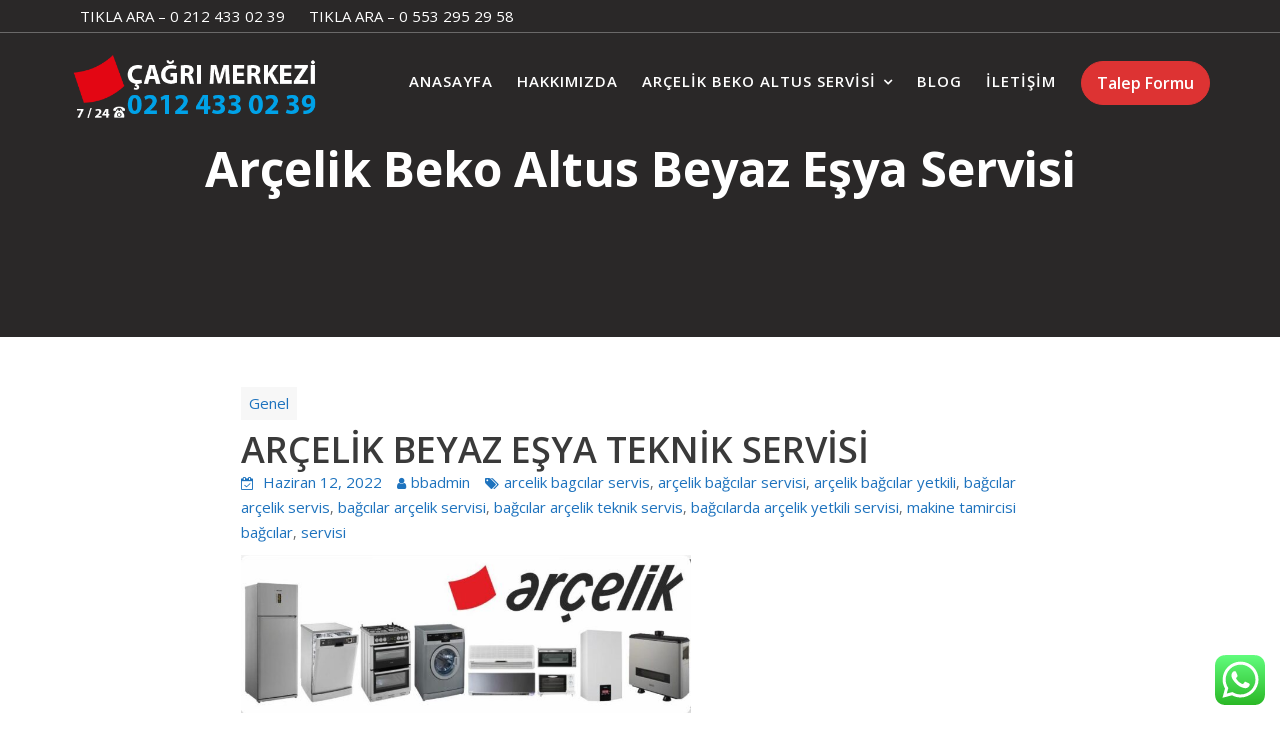

--- FILE ---
content_type: text/html; charset=UTF-8
request_url: https://www.arcelikbagcilarservisi.net/arcelik-beyaz-esya-teknik-servisi.html
body_size: 17448
content:
<!DOCTYPE html><html lang="tr">
			<head>

				<meta charset="UTF-8">
		<meta name="viewport" content="width=device-width, initial-scale=1, maximum-scale=1, user-scalable=no">
		<link rel="profile" href="//gmpg.org/xfn/11">
		<meta name='robots' content='index, follow, max-image-preview:large, max-snippet:-1, max-video-preview:-1' />

	<!-- This site is optimized with the Yoast SEO plugin v26.8 - https://yoast.com/product/yoast-seo-wordpress/ -->
	<title>ARÇELİK BEYAZ EŞYA TEKNİK SERVİSİ</title>
	<meta name="description" content="Arçelik Bağcılar Beyaz Eşya bağcılar meydan servisi ustalarımız tamir ve bakım için eğitilmiş olup bayi öncülüğünde onarım yapmaktadır." />
	<link rel="canonical" href="https://www.arcelikbagcilarservisi.net/arcelik-beyaz-esya-teknik-servisi.html" />
	<meta property="og:locale" content="tr_TR" />
	<meta property="og:type" content="article" />
	<meta property="og:title" content="ARÇELİK BEYAZ EŞYA TEKNİK SERVİSİ" />
	<meta property="og:description" content="Arçelik Bağcılar Beyaz Eşya bağcılar meydan servisi ustalarımız tamir ve bakım için eğitilmiş olup bayi öncülüğünde onarım yapmaktadır." />
	<meta property="og:url" content="https://www.arcelikbagcilarservisi.net/arcelik-beyaz-esya-teknik-servisi.html" />
	<meta property="og:site_name" content="ARÇELİK BAĞCILAR SERVİSİ 0212 433 02 39" />
	<meta property="article:published_time" content="2022-06-12T18:15:22+00:00" />
	<meta property="article:modified_time" content="2025-12-15T20:15:26+00:00" />
	<meta property="og:image" content="https://www.arcelikbagcilarservisi.net/wp-content/uploads/2022/06/arcelik-AG.jpg" />
	<meta property="og:image:width" content="957" />
	<meta property="og:image:height" content="335" />
	<meta property="og:image:type" content="image/jpeg" />
	<meta name="author" content="bbadmin" />
	<meta name="twitter:card" content="summary_large_image" />
	<meta name="twitter:label1" content="Yazan:" />
	<meta name="twitter:data1" content="bbadmin" />
	<meta name="twitter:label2" content="Tahmini okuma süresi" />
	<meta name="twitter:data2" content="2 dakika" />
	<script type="application/ld+json" class="yoast-schema-graph">{"@context":"https://schema.org","@graph":[{"@type":"Article","@id":"https://www.arcelikbagcilarservisi.net/arcelik-beyaz-esya-teknik-servisi.html#article","isPartOf":{"@id":"https://www.arcelikbagcilarservisi.net/arcelik-beyaz-esya-teknik-servisi.html"},"author":{"name":"bbadmin","@id":"https://www.arcelikbagcilarservisi.net/#/schema/person/657104a5d9e8a0fe56d68bc0cb2e7798"},"headline":"ARÇELİK BEYAZ EŞYA TEKNİK SERVİSİ","datePublished":"2022-06-12T18:15:22+00:00","dateModified":"2025-12-15T20:15:26+00:00","mainEntityOfPage":{"@id":"https://www.arcelikbagcilarservisi.net/arcelik-beyaz-esya-teknik-servisi.html"},"wordCount":270,"publisher":{"@id":"https://www.arcelikbagcilarservisi.net/#organization"},"image":{"@id":"https://www.arcelikbagcilarservisi.net/arcelik-beyaz-esya-teknik-servisi.html#primaryimage"},"thumbnailUrl":"https://www.arcelikbagcilarservisi.net/wp-content/uploads/2022/06/arcelik-AG.jpg","keywords":["arcelik bagcılar servis","arçelik bağcılar servisi","arçelik bağcılar yetkili","bağcılar arçelik servis","bağcılar arçelik servisi","bağcılar arçelik teknik servis","bağcılarda arçelik yetkili servisi","makine tamircisi bağcılar","servisi"],"inLanguage":"tr"},{"@type":"WebPage","@id":"https://www.arcelikbagcilarservisi.net/arcelik-beyaz-esya-teknik-servisi.html","url":"https://www.arcelikbagcilarservisi.net/arcelik-beyaz-esya-teknik-servisi.html","name":"ARÇELİK BEYAZ EŞYA TEKNİK SERVİSİ","isPartOf":{"@id":"https://www.arcelikbagcilarservisi.net/#website"},"primaryImageOfPage":{"@id":"https://www.arcelikbagcilarservisi.net/arcelik-beyaz-esya-teknik-servisi.html#primaryimage"},"image":{"@id":"https://www.arcelikbagcilarservisi.net/arcelik-beyaz-esya-teknik-servisi.html#primaryimage"},"thumbnailUrl":"https://www.arcelikbagcilarservisi.net/wp-content/uploads/2022/06/arcelik-AG.jpg","datePublished":"2022-06-12T18:15:22+00:00","dateModified":"2025-12-15T20:15:26+00:00","description":"Arçelik Bağcılar Beyaz Eşya bağcılar meydan servisi ustalarımız tamir ve bakım için eğitilmiş olup bayi öncülüğünde onarım yapmaktadır.","breadcrumb":{"@id":"https://www.arcelikbagcilarservisi.net/arcelik-beyaz-esya-teknik-servisi.html#breadcrumb"},"inLanguage":"tr","potentialAction":[{"@type":"ReadAction","target":["https://www.arcelikbagcilarservisi.net/arcelik-beyaz-esya-teknik-servisi.html"]}]},{"@type":"ImageObject","inLanguage":"tr","@id":"https://www.arcelikbagcilarservisi.net/arcelik-beyaz-esya-teknik-servisi.html#primaryimage","url":"https://www.arcelikbagcilarservisi.net/wp-content/uploads/2022/06/arcelik-AG.jpg","contentUrl":"https://www.arcelikbagcilarservisi.net/wp-content/uploads/2022/06/arcelik-AG.jpg","width":957,"height":335,"caption":"Arçelik Servisi"},{"@type":"BreadcrumbList","@id":"https://www.arcelikbagcilarservisi.net/arcelik-beyaz-esya-teknik-servisi.html#breadcrumb","itemListElement":[{"@type":"ListItem","position":1,"name":"Anasayfa","item":"https://www.arcelikbagcilarservisi.net/"},{"@type":"ListItem","position":2,"name":"Blog","item":"https://www.arcelikbagcilarservisi.net/garantili-servis"},{"@type":"ListItem","position":3,"name":"ARÇELİK BEYAZ EŞYA TEKNİK SERVİSİ"}]},{"@type":"WebSite","@id":"https://www.arcelikbagcilarservisi.net/#website","url":"https://www.arcelikbagcilarservisi.net/","name":"ARÇELİK BAĞCILAR SERVİSİ 0212 433 02 39","description":"Arçelik Bağcılar Servisi olarak beyaz eşya arıza bakım aynı gün servis yedek parça ve garantili hizmeti sunmaktayız","publisher":{"@id":"https://www.arcelikbagcilarservisi.net/#organization"},"potentialAction":[{"@type":"SearchAction","target":{"@type":"EntryPoint","urlTemplate":"https://www.arcelikbagcilarservisi.net/?s={search_term_string}"},"query-input":{"@type":"PropertyValueSpecification","valueRequired":true,"valueName":"search_term_string"}}],"inLanguage":"tr"},{"@type":"Organization","@id":"https://www.arcelikbagcilarservisi.net/#organization","name":"ARÇELİK BAĞCILAR SERVİSİ","url":"https://www.arcelikbagcilarservisi.net/","logo":{"@type":"ImageObject","inLanguage":"tr","@id":"https://www.arcelikbagcilarservisi.net/#/schema/logo/image/","url":"https://www.arcelikbagcilarservisi.net/wp-content/uploads/2018/11/logo-1.png","contentUrl":"https://www.arcelikbagcilarservisi.net/wp-content/uploads/2018/11/logo-1.png","width":427,"height":125,"caption":"ARÇELİK BAĞCILAR SERVİSİ"},"image":{"@id":"https://www.arcelikbagcilarservisi.net/#/schema/logo/image/"}},{"@type":"Person","@id":"https://www.arcelikbagcilarservisi.net/#/schema/person/657104a5d9e8a0fe56d68bc0cb2e7798","name":"bbadmin","image":{"@type":"ImageObject","inLanguage":"tr","@id":"https://www.arcelikbagcilarservisi.net/#/schema/person/image/","url":"https://secure.gravatar.com/avatar/839e053284181fb38d480a25520ee3bc670466e1ddc22e7fddc0421b405d2150?s=96&d=blank&r=g","contentUrl":"https://secure.gravatar.com/avatar/839e053284181fb38d480a25520ee3bc670466e1ddc22e7fddc0421b405d2150?s=96&d=blank&r=g","caption":"bbadmin"},"sameAs":["https://www.arcelikbagcilarservisi.net"],"url":"https://www.arcelikbagcilarservisi.net/author/bbadmin"}]}</script>
	<!-- / Yoast SEO plugin. -->


<link rel='dns-prefetch' href='//fonts.googleapis.com' />
<link rel="alternate" type="application/rss+xml" title="ARÇELİK BAĞCILAR SERVİSİ 0212 433 02 39 &raquo; akışı" href="https://www.arcelikbagcilarservisi.net/feed" />
<link rel="alternate" type="application/rss+xml" title="ARÇELİK BAĞCILAR SERVİSİ 0212 433 02 39 &raquo; yorum akışı" href="https://www.arcelikbagcilarservisi.net/comments/feed" />
<link rel="alternate" title="oEmbed (JSON)" type="application/json+oembed" href="https://www.arcelikbagcilarservisi.net/wp-json/oembed/1.0/embed?url=https%3A%2F%2Fwww.arcelikbagcilarservisi.net%2Farcelik-beyaz-esya-teknik-servisi.html" />
<link rel="alternate" title="oEmbed (XML)" type="text/xml+oembed" href="https://www.arcelikbagcilarservisi.net/wp-json/oembed/1.0/embed?url=https%3A%2F%2Fwww.arcelikbagcilarservisi.net%2Farcelik-beyaz-esya-teknik-servisi.html&#038;format=xml" />
<style id='wp-img-auto-sizes-contain-inline-css' type='text/css'>
img:is([sizes=auto i],[sizes^="auto," i]){contain-intrinsic-size:3000px 1500px}
/*# sourceURL=wp-img-auto-sizes-contain-inline-css */
</style>
<link rel='stylesheet' id='ht_ctc_main_css-css' href='https://www.arcelikbagcilarservisi.net/wp-content/plugins/click-to-chat-for-whatsapp/new/inc/assets/css/main.css?ver=4.34' type='text/css' media='all' />
<style id='wp-emoji-styles-inline-css' type='text/css'>

	img.wp-smiley, img.emoji {
		display: inline !important;
		border: none !important;
		box-shadow: none !important;
		height: 1em !important;
		width: 1em !important;
		margin: 0 0.07em !important;
		vertical-align: -0.1em !important;
		background: none !important;
		padding: 0 !important;
	}
/*# sourceURL=wp-emoji-styles-inline-css */
</style>
<style id='wp-block-library-inline-css' type='text/css'>
:root{--wp-block-synced-color:#7a00df;--wp-block-synced-color--rgb:122,0,223;--wp-bound-block-color:var(--wp-block-synced-color);--wp-editor-canvas-background:#ddd;--wp-admin-theme-color:#007cba;--wp-admin-theme-color--rgb:0,124,186;--wp-admin-theme-color-darker-10:#006ba1;--wp-admin-theme-color-darker-10--rgb:0,107,160.5;--wp-admin-theme-color-darker-20:#005a87;--wp-admin-theme-color-darker-20--rgb:0,90,135;--wp-admin-border-width-focus:2px}@media (min-resolution:192dpi){:root{--wp-admin-border-width-focus:1.5px}}.wp-element-button{cursor:pointer}:root .has-very-light-gray-background-color{background-color:#eee}:root .has-very-dark-gray-background-color{background-color:#313131}:root .has-very-light-gray-color{color:#eee}:root .has-very-dark-gray-color{color:#313131}:root .has-vivid-green-cyan-to-vivid-cyan-blue-gradient-background{background:linear-gradient(135deg,#00d084,#0693e3)}:root .has-purple-crush-gradient-background{background:linear-gradient(135deg,#34e2e4,#4721fb 50%,#ab1dfe)}:root .has-hazy-dawn-gradient-background{background:linear-gradient(135deg,#faaca8,#dad0ec)}:root .has-subdued-olive-gradient-background{background:linear-gradient(135deg,#fafae1,#67a671)}:root .has-atomic-cream-gradient-background{background:linear-gradient(135deg,#fdd79a,#004a59)}:root .has-nightshade-gradient-background{background:linear-gradient(135deg,#330968,#31cdcf)}:root .has-midnight-gradient-background{background:linear-gradient(135deg,#020381,#2874fc)}:root{--wp--preset--font-size--normal:16px;--wp--preset--font-size--huge:42px}.has-regular-font-size{font-size:1em}.has-larger-font-size{font-size:2.625em}.has-normal-font-size{font-size:var(--wp--preset--font-size--normal)}.has-huge-font-size{font-size:var(--wp--preset--font-size--huge)}.has-text-align-center{text-align:center}.has-text-align-left{text-align:left}.has-text-align-right{text-align:right}.has-fit-text{white-space:nowrap!important}#end-resizable-editor-section{display:none}.aligncenter{clear:both}.items-justified-left{justify-content:flex-start}.items-justified-center{justify-content:center}.items-justified-right{justify-content:flex-end}.items-justified-space-between{justify-content:space-between}.screen-reader-text{border:0;clip-path:inset(50%);height:1px;margin:-1px;overflow:hidden;padding:0;position:absolute;width:1px;word-wrap:normal!important}.screen-reader-text:focus{background-color:#ddd;clip-path:none;color:#444;display:block;font-size:1em;height:auto;left:5px;line-height:normal;padding:15px 23px 14px;text-decoration:none;top:5px;width:auto;z-index:100000}html :where(.has-border-color){border-style:solid}html :where([style*=border-top-color]){border-top-style:solid}html :where([style*=border-right-color]){border-right-style:solid}html :where([style*=border-bottom-color]){border-bottom-style:solid}html :where([style*=border-left-color]){border-left-style:solid}html :where([style*=border-width]){border-style:solid}html :where([style*=border-top-width]){border-top-style:solid}html :where([style*=border-right-width]){border-right-style:solid}html :where([style*=border-bottom-width]){border-bottom-style:solid}html :where([style*=border-left-width]){border-left-style:solid}html :where(img[class*=wp-image-]){height:auto;max-width:100%}:where(figure){margin:0 0 1em}html :where(.is-position-sticky){--wp-admin--admin-bar--position-offset:var(--wp-admin--admin-bar--height,0px)}@media screen and (max-width:600px){html :where(.is-position-sticky){--wp-admin--admin-bar--position-offset:0px}}

/*# sourceURL=wp-block-library-inline-css */
</style><style id='global-styles-inline-css' type='text/css'>
:root{--wp--preset--aspect-ratio--square: 1;--wp--preset--aspect-ratio--4-3: 4/3;--wp--preset--aspect-ratio--3-4: 3/4;--wp--preset--aspect-ratio--3-2: 3/2;--wp--preset--aspect-ratio--2-3: 2/3;--wp--preset--aspect-ratio--16-9: 16/9;--wp--preset--aspect-ratio--9-16: 9/16;--wp--preset--color--black: #000000;--wp--preset--color--cyan-bluish-gray: #abb8c3;--wp--preset--color--white: #ffffff;--wp--preset--color--pale-pink: #f78da7;--wp--preset--color--vivid-red: #cf2e2e;--wp--preset--color--luminous-vivid-orange: #ff6900;--wp--preset--color--luminous-vivid-amber: #fcb900;--wp--preset--color--light-green-cyan: #7bdcb5;--wp--preset--color--vivid-green-cyan: #00d084;--wp--preset--color--pale-cyan-blue: #8ed1fc;--wp--preset--color--vivid-cyan-blue: #0693e3;--wp--preset--color--vivid-purple: #9b51e0;--wp--preset--gradient--vivid-cyan-blue-to-vivid-purple: linear-gradient(135deg,rgb(6,147,227) 0%,rgb(155,81,224) 100%);--wp--preset--gradient--light-green-cyan-to-vivid-green-cyan: linear-gradient(135deg,rgb(122,220,180) 0%,rgb(0,208,130) 100%);--wp--preset--gradient--luminous-vivid-amber-to-luminous-vivid-orange: linear-gradient(135deg,rgb(252,185,0) 0%,rgb(255,105,0) 100%);--wp--preset--gradient--luminous-vivid-orange-to-vivid-red: linear-gradient(135deg,rgb(255,105,0) 0%,rgb(207,46,46) 100%);--wp--preset--gradient--very-light-gray-to-cyan-bluish-gray: linear-gradient(135deg,rgb(238,238,238) 0%,rgb(169,184,195) 100%);--wp--preset--gradient--cool-to-warm-spectrum: linear-gradient(135deg,rgb(74,234,220) 0%,rgb(151,120,209) 20%,rgb(207,42,186) 40%,rgb(238,44,130) 60%,rgb(251,105,98) 80%,rgb(254,248,76) 100%);--wp--preset--gradient--blush-light-purple: linear-gradient(135deg,rgb(255,206,236) 0%,rgb(152,150,240) 100%);--wp--preset--gradient--blush-bordeaux: linear-gradient(135deg,rgb(254,205,165) 0%,rgb(254,45,45) 50%,rgb(107,0,62) 100%);--wp--preset--gradient--luminous-dusk: linear-gradient(135deg,rgb(255,203,112) 0%,rgb(199,81,192) 50%,rgb(65,88,208) 100%);--wp--preset--gradient--pale-ocean: linear-gradient(135deg,rgb(255,245,203) 0%,rgb(182,227,212) 50%,rgb(51,167,181) 100%);--wp--preset--gradient--electric-grass: linear-gradient(135deg,rgb(202,248,128) 0%,rgb(113,206,126) 100%);--wp--preset--gradient--midnight: linear-gradient(135deg,rgb(2,3,129) 0%,rgb(40,116,252) 100%);--wp--preset--font-size--small: 13px;--wp--preset--font-size--medium: 20px;--wp--preset--font-size--large: 36px;--wp--preset--font-size--x-large: 42px;--wp--preset--spacing--20: 0.44rem;--wp--preset--spacing--30: 0.67rem;--wp--preset--spacing--40: 1rem;--wp--preset--spacing--50: 1.5rem;--wp--preset--spacing--60: 2.25rem;--wp--preset--spacing--70: 3.38rem;--wp--preset--spacing--80: 5.06rem;--wp--preset--shadow--natural: 6px 6px 9px rgba(0, 0, 0, 0.2);--wp--preset--shadow--deep: 12px 12px 50px rgba(0, 0, 0, 0.4);--wp--preset--shadow--sharp: 6px 6px 0px rgba(0, 0, 0, 0.2);--wp--preset--shadow--outlined: 6px 6px 0px -3px rgb(255, 255, 255), 6px 6px rgb(0, 0, 0);--wp--preset--shadow--crisp: 6px 6px 0px rgb(0, 0, 0);}:where(.is-layout-flex){gap: 0.5em;}:where(.is-layout-grid){gap: 0.5em;}body .is-layout-flex{display: flex;}.is-layout-flex{flex-wrap: wrap;align-items: center;}.is-layout-flex > :is(*, div){margin: 0;}body .is-layout-grid{display: grid;}.is-layout-grid > :is(*, div){margin: 0;}:where(.wp-block-columns.is-layout-flex){gap: 2em;}:where(.wp-block-columns.is-layout-grid){gap: 2em;}:where(.wp-block-post-template.is-layout-flex){gap: 1.25em;}:where(.wp-block-post-template.is-layout-grid){gap: 1.25em;}.has-black-color{color: var(--wp--preset--color--black) !important;}.has-cyan-bluish-gray-color{color: var(--wp--preset--color--cyan-bluish-gray) !important;}.has-white-color{color: var(--wp--preset--color--white) !important;}.has-pale-pink-color{color: var(--wp--preset--color--pale-pink) !important;}.has-vivid-red-color{color: var(--wp--preset--color--vivid-red) !important;}.has-luminous-vivid-orange-color{color: var(--wp--preset--color--luminous-vivid-orange) !important;}.has-luminous-vivid-amber-color{color: var(--wp--preset--color--luminous-vivid-amber) !important;}.has-light-green-cyan-color{color: var(--wp--preset--color--light-green-cyan) !important;}.has-vivid-green-cyan-color{color: var(--wp--preset--color--vivid-green-cyan) !important;}.has-pale-cyan-blue-color{color: var(--wp--preset--color--pale-cyan-blue) !important;}.has-vivid-cyan-blue-color{color: var(--wp--preset--color--vivid-cyan-blue) !important;}.has-vivid-purple-color{color: var(--wp--preset--color--vivid-purple) !important;}.has-black-background-color{background-color: var(--wp--preset--color--black) !important;}.has-cyan-bluish-gray-background-color{background-color: var(--wp--preset--color--cyan-bluish-gray) !important;}.has-white-background-color{background-color: var(--wp--preset--color--white) !important;}.has-pale-pink-background-color{background-color: var(--wp--preset--color--pale-pink) !important;}.has-vivid-red-background-color{background-color: var(--wp--preset--color--vivid-red) !important;}.has-luminous-vivid-orange-background-color{background-color: var(--wp--preset--color--luminous-vivid-orange) !important;}.has-luminous-vivid-amber-background-color{background-color: var(--wp--preset--color--luminous-vivid-amber) !important;}.has-light-green-cyan-background-color{background-color: var(--wp--preset--color--light-green-cyan) !important;}.has-vivid-green-cyan-background-color{background-color: var(--wp--preset--color--vivid-green-cyan) !important;}.has-pale-cyan-blue-background-color{background-color: var(--wp--preset--color--pale-cyan-blue) !important;}.has-vivid-cyan-blue-background-color{background-color: var(--wp--preset--color--vivid-cyan-blue) !important;}.has-vivid-purple-background-color{background-color: var(--wp--preset--color--vivid-purple) !important;}.has-black-border-color{border-color: var(--wp--preset--color--black) !important;}.has-cyan-bluish-gray-border-color{border-color: var(--wp--preset--color--cyan-bluish-gray) !important;}.has-white-border-color{border-color: var(--wp--preset--color--white) !important;}.has-pale-pink-border-color{border-color: var(--wp--preset--color--pale-pink) !important;}.has-vivid-red-border-color{border-color: var(--wp--preset--color--vivid-red) !important;}.has-luminous-vivid-orange-border-color{border-color: var(--wp--preset--color--luminous-vivid-orange) !important;}.has-luminous-vivid-amber-border-color{border-color: var(--wp--preset--color--luminous-vivid-amber) !important;}.has-light-green-cyan-border-color{border-color: var(--wp--preset--color--light-green-cyan) !important;}.has-vivid-green-cyan-border-color{border-color: var(--wp--preset--color--vivid-green-cyan) !important;}.has-pale-cyan-blue-border-color{border-color: var(--wp--preset--color--pale-cyan-blue) !important;}.has-vivid-cyan-blue-border-color{border-color: var(--wp--preset--color--vivid-cyan-blue) !important;}.has-vivid-purple-border-color{border-color: var(--wp--preset--color--vivid-purple) !important;}.has-vivid-cyan-blue-to-vivid-purple-gradient-background{background: var(--wp--preset--gradient--vivid-cyan-blue-to-vivid-purple) !important;}.has-light-green-cyan-to-vivid-green-cyan-gradient-background{background: var(--wp--preset--gradient--light-green-cyan-to-vivid-green-cyan) !important;}.has-luminous-vivid-amber-to-luminous-vivid-orange-gradient-background{background: var(--wp--preset--gradient--luminous-vivid-amber-to-luminous-vivid-orange) !important;}.has-luminous-vivid-orange-to-vivid-red-gradient-background{background: var(--wp--preset--gradient--luminous-vivid-orange-to-vivid-red) !important;}.has-very-light-gray-to-cyan-bluish-gray-gradient-background{background: var(--wp--preset--gradient--very-light-gray-to-cyan-bluish-gray) !important;}.has-cool-to-warm-spectrum-gradient-background{background: var(--wp--preset--gradient--cool-to-warm-spectrum) !important;}.has-blush-light-purple-gradient-background{background: var(--wp--preset--gradient--blush-light-purple) !important;}.has-blush-bordeaux-gradient-background{background: var(--wp--preset--gradient--blush-bordeaux) !important;}.has-luminous-dusk-gradient-background{background: var(--wp--preset--gradient--luminous-dusk) !important;}.has-pale-ocean-gradient-background{background: var(--wp--preset--gradient--pale-ocean) !important;}.has-electric-grass-gradient-background{background: var(--wp--preset--gradient--electric-grass) !important;}.has-midnight-gradient-background{background: var(--wp--preset--gradient--midnight) !important;}.has-small-font-size{font-size: var(--wp--preset--font-size--small) !important;}.has-medium-font-size{font-size: var(--wp--preset--font-size--medium) !important;}.has-large-font-size{font-size: var(--wp--preset--font-size--large) !important;}.has-x-large-font-size{font-size: var(--wp--preset--font-size--x-large) !important;}
/*# sourceURL=global-styles-inline-css */
</style>

<style id='classic-theme-styles-inline-css' type='text/css'>
/*! This file is auto-generated */
.wp-block-button__link{color:#fff;background-color:#32373c;border-radius:9999px;box-shadow:none;text-decoration:none;padding:calc(.667em + 2px) calc(1.333em + 2px);font-size:1.125em}.wp-block-file__button{background:#32373c;color:#fff;text-decoration:none}
/*# sourceURL=/wp-includes/css/classic-themes.min.css */
</style>
<link rel='stylesheet' id='fontawesome-css' href='https://www.arcelikbagcilarservisi.net/wp-content/plugins/gutentor/assets/library/fontawesome/css/all.min.css?ver=5.12.0' type='text/css' media='all' />
<link rel='stylesheet' id='wpness-grid-css' href='https://www.arcelikbagcilarservisi.net/wp-content/plugins/gutentor/assets/library/wpness-grid/wpness-grid.css?ver=1.0.0' type='text/css' media='all' />
<link rel='stylesheet' id='animate-css' href='https://www.arcelikbagcilarservisi.net/wp-content/plugins/gutentor/assets/library/animatecss/animate.min.css?ver=3.7.2' type='text/css' media='all' />
<link rel='stylesheet' id='wp-components-css' href='https://www.arcelikbagcilarservisi.net/wp-includes/css/dist/components/style.min.css?ver=6.9' type='text/css' media='all' />
<link rel='stylesheet' id='wp-preferences-css' href='https://www.arcelikbagcilarservisi.net/wp-includes/css/dist/preferences/style.min.css?ver=6.9' type='text/css' media='all' />
<link rel='stylesheet' id='wp-block-editor-css' href='https://www.arcelikbagcilarservisi.net/wp-includes/css/dist/block-editor/style.min.css?ver=6.9' type='text/css' media='all' />
<link rel='stylesheet' id='wp-reusable-blocks-css' href='https://www.arcelikbagcilarservisi.net/wp-includes/css/dist/reusable-blocks/style.min.css?ver=6.9' type='text/css' media='all' />
<link rel='stylesheet' id='wp-patterns-css' href='https://www.arcelikbagcilarservisi.net/wp-includes/css/dist/patterns/style.min.css?ver=6.9' type='text/css' media='all' />
<link rel='stylesheet' id='wp-editor-css' href='https://www.arcelikbagcilarservisi.net/wp-includes/css/dist/editor/style.min.css?ver=6.9' type='text/css' media='all' />
<link rel='stylesheet' id='gutentor-css' href='https://www.arcelikbagcilarservisi.net/wp-content/plugins/gutentor/dist/blocks.style.build.css?ver=3.5.4' type='text/css' media='all' />
<link rel='stylesheet' id='contact-form-7-css' href='https://www.arcelikbagcilarservisi.net/wp-content/plugins/contact-form-7/includes/css/styles.css?ver=6.1.4' type='text/css' media='all' />
<style id='contact-form-7-inline-css' type='text/css'>
.wpcf7 .wpcf7-recaptcha iframe {margin-bottom: 0;}.wpcf7 .wpcf7-recaptcha[data-align="center"] > div {margin: 0 auto;}.wpcf7 .wpcf7-recaptcha[data-align="right"] > div {margin: 0 0 0 auto;}
/*# sourceURL=contact-form-7-inline-css */
</style>
<link rel='stylesheet' id='restaurant-recipe-googleapis-css' href='//fonts.googleapis.com/css?family=Open+Sans:300,300i,400,400i,600,600i,700,700i,800,800i|Playfair+Display:400,400i,700,700i,900,900i' type='text/css' media='all' />
<link rel='stylesheet' id='bootstrap-css' href='https://www.arcelikbagcilarservisi.net/wp-content/themes/restaurant-recipe/assets/library/bootstrap/css/bootstrap.min.css?ver=3.3.6' type='text/css' media='all' />
<link rel='stylesheet' id='font-awesome-css' href='https://www.arcelikbagcilarservisi.net/wp-content/themes/restaurant-recipe/assets/library/Font-Awesome/css/font-awesome.min.css?ver=4.5.0' type='text/css' media='all' />
<link rel='stylesheet' id='slick-css' href='https://www.arcelikbagcilarservisi.net/wp-content/plugins/gutentor/assets/library/slick/slick.min.css?ver=1.8.1' type='text/css' media='all' />
<link rel='stylesheet' id='magnific-popup-css' href='https://www.arcelikbagcilarservisi.net/wp-content/plugins/gutentor/assets/library/magnific-popup/magnific-popup.min.css?ver=1.8.0' type='text/css' media='all' />
<link rel='stylesheet' id='restaurant-recipe-style-css' href='https://www.arcelikbagcilarservisi.net/wp-content/themes/restaurant-recipe/style.css?ver=6.9' type='text/css' media='all' />
<style id='restaurant-recipe-style-inline-css' type='text/css'>

              .inner-main-title {
                background-image:url('');
                background-repeat:no-repeat;
                background-size:cover;
                -webkit-background-size:cover;
                background-attachment:fixed;
                background-position: center; 
                height: 337px;
            }
            .top-header{
                background-color: #1b1b1b;
            }
            .site-footer{
                background-color: #000000;
            }
            .copy-right{
                background-color: #2d2d2d;
            }
            .site-title:hover,
	        .site-title a:hover,
	        .site-title a:focus,
			 .at-social .socials li a,
			 .primary-color,
			 #restaurant-recipe-breadcrumbs a:hover,
			 #restaurant-recipe-breadcrumbs a:focus,
			 .woocommerce .star-rating, 
            .woocommerce ul.products li.product .star-rating,
            .woocommerce p.stars a,
            .woocommerce ul.products li.product .price,
            .woocommerce ul.products li.product .price ins .amount,
            .woocommerce a.button.add_to_cart_button:hover,
            .woocommerce a.added_to_cart:hover,
            .woocommerce a.button.product_type_grouped:hover,
            .woocommerce a.button.product_type_external:hover,
            .woocommerce .cart .button:hover,
            .woocommerce .cart input.button:hover,
            .woocommerce #respond input#submit.alt:hover,
			.woocommerce a.button.alt:hover,
			.woocommerce button.button.alt:hover,
			.woocommerce input.button.alt:hover,
			.woocommerce .woocommerce-info .button:hover,
			.woocommerce .widget_shopping_cart_content .buttons a.button:hover,
			.woocommerce div.product .woocommerce-tabs ul.tabs li a,
			.woocommerce-message::before,
			i.slick-arrow:hover,
			.acme-contact .contact-page-content ul li strong,
			.acme-contact .contact-page-content ul li strong,
            .main-navigation .acme-normal-page .current_page_item > a,
            .main-navigation .acme-normal-page .current-menu-item > a,
            .main-navigation .acme-normal-page .current_page_item li a:hover,
            .main-navigation .acme-normal-page .current-menu-item li a:hover,
            .main-navigation .acme-normal-page .current_page_item li a:focus,
            .main-navigation .acme-normal-page .current-menu-item li a:focus,
            .main-navigation .acme-normal-page ul li a:hover,
            .main-navigation .acme-normal-page ul li a:focus,
            .at-sticky .main-navigation .acme-normal-page .current_page_item > a,
            .at-sticky .main-navigation .acme-normal-page .current-menu-item > a,
            .at-sticky .main-navigation .acme-normal-page .current_page_item li a:hover,
            .at-sticky .main-navigation .acme-normal-page .current-menu-item li a:hover,
            .at-sticky .main-navigation .acme-normal-page ul li a:hover,
            .at-sticky .main-navigation .acme-normal-page .current_page_item li a:focus,
            .at-sticky .main-navigation .acme-normal-page .current-menu-item li a:focus,
            .at-sticky .main-navigation .acme-normal-page ul li a:focus,
            .main-navigation .active a,
            .main-navigation .navbar-nav > li a:hover,
            .main-navigation li li a:hover,
            .main-navigation .navbar-nav > li a:focus,
            .main-navigation li li a:focus{
                color: #dd3333;
            }
            .navbar .navbar-toggle:hover,
            .navbar .navbar-toggle:focus,
            .main-navigation .current_page_ancestor > a:before,
            .comment-form .form-submit input,
            .btn-primary,
            .wpcf7-form input.wpcf7-submit,
            .wpcf7-form input.wpcf7-submit:hover,
            .sm-up-container,
            .btn-primary.btn-reverse:before,
            #at-shortcode-bootstrap-modal .modal-header,
            .primary-bg,
			.navigation.pagination .nav-links .page-numbers.current,
			.navigation.pagination .nav-links a.page-numbers:hover,
			.navigation.pagination .nav-links a.page-numbers:focus,
			.woocommerce .product .onsale,
			.woocommerce a.button.add_to_cart_button,
			.woocommerce a.added_to_cart,
			.woocommerce a.button.product_type_grouped,
			.woocommerce a.button.product_type_external,
			.woocommerce .single-product #respond input#submit.alt,
			.woocommerce .single-product a.button.alt,
			.woocommerce .single-product button.button.alt,
			.woocommerce .single-product input.button.alt,
			.woocommerce #respond input#submit.alt,
			.woocommerce a.button.alt,
			.woocommerce button.button.alt,
			.woocommerce input.button.alt,
			.woocommerce .widget_shopping_cart_content .buttons a.button,
			.woocommerce div.product .woocommerce-tabs ul.tabs li:hover,
			.woocommerce div.product .woocommerce-tabs ul.tabs li.active,
			.woocommerce .cart .button,
			.woocommerce .cart input.button,
			.woocommerce input.button:disabled, 
			.woocommerce input.button:disabled[disabled],
			.woocommerce input.button:disabled:hover, 
			.woocommerce input.button:disabled[disabled]:hover,
			 .woocommerce nav.woocommerce-pagination ul li a:focus, 
			 .woocommerce nav.woocommerce-pagination ul li a:hover, 
			 .woocommerce nav.woocommerce-pagination ul li span.current,
			 .woocommerce a.button.wc-forward,
			 .woocommerce .widget_price_filter .ui-slider .ui-slider-range,
			 .woocommerce .widget_price_filter .ui-slider .ui-slider-handle,
			 .navbar .cart-wrap .acme-cart-views a span,
			 .acme-gallery .read-more,
			 .woocommerce a.button.alt.disabled, 
              .woocommerce a.button.alt.disabled:hover, 
              .woocommerce a.button.alt:disabled, 
              .woocommerce a.button.alt:disabled:hover, 
              .woocommerce a.button.alt:disabled[disabled], 
              .woocommerce a.button.alt:disabled[disabled]:hover, 
              .woocommerce button.button.alt.disabled,
             .woocommerce-MyAccount-navigation ul > li> a:hover,
             .woocommerce-MyAccount-navigation ul > li.is-active > a,
             .featured-button.btn,
             .btn-primary:hover,
             .btn-primary:focus,
             .btn-primary:active,
             .btn-primary:active:hover,
             .btn-primary:active:focus,
             .btn-primary:active:focus,
             .btn-primary:focus{
                background-color: #dd3333;
                color:#fff;
                border:1px solid #dd3333;
            }
            .woocommerce .cart .button, 
            .woocommerce .cart input.button,
            .woocommerce a.button.add_to_cart_button,
            .woocommerce a.added_to_cart,
            .woocommerce a.button.product_type_grouped,
            .woocommerce a.button.product_type_external,
            .woocommerce .cart .button,
            .woocommerce .cart input.button
            .woocommerce .single-product #respond input#submit.alt,
			.woocommerce .single-product a.button.alt,
			.woocommerce .single-product button.button.alt,
			.woocommerce .single-product input.button.alt,
			.woocommerce #respond input#submit.alt,
			.woocommerce a.button.alt,
			.woocommerce button.button.alt,
			.woocommerce input.button.alt,
			.woocommerce .widget_shopping_cart_content .buttons a.button,
			.woocommerce div.product .woocommerce-tabs ul.tabs:before{
                border: 1px solid #dd3333;
            }
            .blog article.sticky{
                border-bottom: 2px solid #dd3333;
            }
        a,
        .posted-on a,
        .single-item .fa,
        .author.vcard a,
        .cat-links a,
        .comments-link a,
        .edit-link a,
        .tags-links a,
        .byline a,
        .nav-links a,
        .widget li a,
        .entry-meta i.fa, 
        .entry-footer i.fa
         {
            color: #1e73be;
        }
        a:hover,
        a:active,
        a:focus,
        .posted-on a:hover,
        .single-item .fa:hover,
        .author.vcard a:hover,
        .cat-links a:hover,
        .comments-link a:hover,
        .edit-link a:hover,
        .tags-links a:hover,
        .byline a:hover,
        .nav-links a:hover,
        .widget li a:hover,
        .posted-on a:focus,
        .single-item .fa:focus,
        .author.vcard a:focus,
        .cat-links a:focus,
        .comments-link a:focus,
        .edit-link a:focus,
        .tags-links a:focus,
        .byline a:focus,
        .nav-links a:focus,
        .widget li a:focus{
            color: #1e73be;
        }
       .btn-reverse,
       .at-price h2{
            color: #dd3333;
        }
       .btn-reverse:hover,
       .image-slider-wrapper .slider-content .btn-reverse:hover,
       .at-widgets.at-parallax .btn-reverse:hover,
       .btn-reverse:focus,
       .image-slider-wrapper .slider-content .btn-reverse:focus,
       .at-widgets.at-parallax .btn-reverse:focus{
            background: #dd3333;
            color:#fff;
            border-color:#dd3333;
        }        
       .woocommerce #respond input#submit, 
       .woocommerce a.button, 
       .woocommerce button.button, 
       .woocommerce input.button{
            background: #dd3333;
            color:#fff;
        }
       .team-img-box:before{
            -webkit-box-shadow: 0 -106px 92px -35px #1b1b1b inset;
			box-shadow: 0 -106px 92px -35px #1b1b1b inset;
        }
       .at-pricing-box:hover .at-pricing-img-box::before{
            -webkit-box-shadow: 0 -130px 92px -35px #1b1b1b inset;
            box-shadow: 0 -130px 92px -35px #1b1b1b inset;
        }
        
       .filters.button-group button:hover,
       .filters.button-group button:focus{
            background: #dd3333;
            color:#fff;
        }
        article.post .entry-header .cat-links a:after{
            background: #dd3333;
        }
        .contact-form div.wpforms-container-full .wpforms-form input[type='submit'], 
        .contact-form div.wpforms-container-full .wpforms-form button[type='submit'], 
        .contact-form div.wpforms-container-full .wpforms-form .wpforms-page-button{
			background-color: #dd3333;
            color:#fff;
            border:1px solid #dd3333;
        }
        .acme-accordions .accordion-title.active,
        .acme-accordions .accordion-title.active a .accordion-icon,
        .acme-accordions .accordion-title.active a{
            color: #dd3333;
            border-color:#dd3333;
             
        }
       .scroll-box span:after,
       .sm-up-container,
       .at-pricing-img-box .at-price{
            background:#1e73be;
             
        }
       .sm-up-container:hover,
       .sm-up-container:focus{
            background:#1e73be;
             
        }
/*# sourceURL=restaurant-recipe-style-inline-css */
</style>
<link rel='stylesheet' id='restaurant-recipe-block-front-styles-css' href='https://www.arcelikbagcilarservisi.net/wp-content/themes/restaurant-recipe/acmethemes/gutenberg/gutenberg-front.css?ver=1.0' type='text/css' media='all' />
<link rel='stylesheet' id='call-now-button-modern-style-css' href='https://www.arcelikbagcilarservisi.net/wp-content/plugins/call-now-button/resources/style/modern.css?ver=1.5.5' type='text/css' media='all' />
<script type="text/javascript" src="https://www.arcelikbagcilarservisi.net/wp-includes/js/jquery/jquery.min.js?ver=3.7.1" id="jquery-core-js"></script>
<script type="text/javascript" src="https://www.arcelikbagcilarservisi.net/wp-includes/js/jquery/jquery-migrate.min.js?ver=3.4.1" id="jquery-migrate-js"></script>
<link rel="https://api.w.org/" href="https://www.arcelikbagcilarservisi.net/wp-json/" /><link rel="alternate" title="JSON" type="application/json" href="https://www.arcelikbagcilarservisi.net/wp-json/wp/v2/posts/390" /><link rel="EditURI" type="application/rsd+xml" title="RSD" href="https://www.arcelikbagcilarservisi.net/xmlrpc.php?rsd" />
<meta name="generator" content="WordPress 6.9" />
<link rel='shortlink' href='https://www.arcelikbagcilarservisi.net/?p=390' />
<link rel="icon" href="https://www.arcelikbagcilarservisi.net/wp-content/uploads/2022/06/cropped-Arcelik_Sade_Amblem_1000-32x32.png" sizes="32x32" />
<link rel="icon" href="https://www.arcelikbagcilarservisi.net/wp-content/uploads/2022/06/cropped-Arcelik_Sade_Amblem_1000-192x192.png" sizes="192x192" />
<link rel="apple-touch-icon" href="https://www.arcelikbagcilarservisi.net/wp-content/uploads/2022/06/cropped-Arcelik_Sade_Amblem_1000-180x180.png" />
<meta name="msapplication-TileImage" content="https://www.arcelikbagcilarservisi.net/wp-content/uploads/2022/06/cropped-Arcelik_Sade_Amblem_1000-270x270.png" />

	</head>
<body class="wp-singular post-template-default single single-post postid-390 single-format-standard wp-custom-logo wp-theme-restaurant-recipe gutentor-active header-transparent acme-animate middle-col header-enable-top group-blog">

		<div class="site" id="page">
				<a class="skip-link screen-reader-text" href="#content">Skip to content</a>
					<div class="top-header">
				<div class="container">
					<div class="row">
						<div class="col-sm-6 text-left">
							<div class='at-first-level-nav at-display-inline-block text-right'><ul id="menu-ust-menu" class="menu"><li id="menu-item-851" class="menu-item menu-item-type-custom menu-item-object-custom menu-item-851"><a href="#"><a href="tel:+90-212-433-02-39">TIKLA ARA &#8211; 0 212 433 02 39</a></a></li>
<li id="menu-item-852" class="menu-item menu-item-type-custom menu-item-object-custom menu-item-852"><a href="#"><a href="tel:+90-553-295-29-58">TIKLA ARA &#8211; 0 553 295 29 58</a></a></li>
</ul></div>						</div>
						<div class="col-sm-6 text-right">
							<ul class="socials at-display-inline-block"></ul>						</div>
					</div>
				</div>
			</div>
					<div class="navbar at-navbar " id="navbar" role="navigation">
			<div class="container">
				<div class="navbar-header">
					<button type="button" class="navbar-toggle" data-toggle="collapse" data-target=".navbar-collapse"><i class="fa fa-bars"></i></button>
					<a href="https://www.arcelikbagcilarservisi.net/" class="custom-logo-link" rel="home"><img width="427" height="125" src="https://www.arcelikbagcilarservisi.net/wp-content/uploads/2022/06/logo-1.png" class="custom-logo" alt="ARÇELİK BAĞCILAR SERVİSİ 0212 433 02 39" decoding="async" fetchpriority="high" srcset="https://www.arcelikbagcilarservisi.net/wp-content/uploads/2022/06/logo-1.png 427w, https://www.arcelikbagcilarservisi.net/wp-content/uploads/2022/06/logo-1-300x88.png 300w" sizes="(max-width: 427px) 100vw, 427px" /></a>				</div>
				<div class="at-beside-navbar-header">
							<div class="search-woo">
								<a class="featured-button btn btn-primary" href="#" data-toggle="modal" data-target="#at-shortcode-bootstrap-modal">Talep Formu</a>
							</div>
		<div class="main-navigation navbar-collapse collapse">
			<ul id="primary-menu" class="nav navbar-nav  acme-normal-page"><li id="menu-item-127" class="menu-item menu-item-type-post_type menu-item-object-page menu-item-home menu-item-127"><a href="https://www.arcelikbagcilarservisi.net/">Anasayfa</a></li>
<li id="menu-item-126" class="menu-item menu-item-type-post_type menu-item-object-page menu-item-126"><a href="https://www.arcelikbagcilarservisi.net/hakkimizda">Hakkımızda</a></li>
<li id="menu-item-182" class="menu-item menu-item-type-post_type menu-item-object-page menu-item-has-children menu-item-182"><a href="https://www.arcelikbagcilarservisi.net/arcelik-bagcilar-servis3">Arçelik Beko Altus Servisi</a>
<ul class="sub-menu">
	<li id="menu-item-183" class="menu-item menu-item-type-post_type menu-item-object-page menu-item-183"><a href="https://www.arcelikbagcilarservisi.net/arcelik-bagcilar-servis3/arcelik-bagcilar-servis">ARÇELİK BEKO ALTUS BEYAZ EŞYA SERVİSİ</a></li>
</ul>
</li>
<li id="menu-item-125" class="menu-item menu-item-type-post_type menu-item-object-page current_page_parent menu-item-125"><a href="https://www.arcelikbagcilarservisi.net/garantili-servis">Blog</a></li>
<li id="menu-item-117" class="menu-item menu-item-type-post_type menu-item-object-page menu-item-117"><a href="https://www.arcelikbagcilarservisi.net/iletisim">İletişim</a></li>
</ul>		</div><!--/.nav-collapse -->
						</div>
				<!--.at-beside-navbar-header-->
			</div>
		</div>
		<div class="wrapper inner-main-title">
		<div class="container">
		<header class="entry-header init-animate">
			<h2 class="entry-title">Arçelik Beko Altus Beyaz Eşya Servisi</h2>		</header><!-- .entry-header -->
	</div>
</div>
<div id="content" class="site-content container clearfix">
		<div id="primary" class="content-area">
		<main id="main" class="site-main" role="main">
		<article id="post-390" class="init-animate post-390 post type-post status-publish format-standard hentry category-genel tag-arcelik-bagcilar-servis tag-arcelik-bagcilar-servisi tag-arcelik-bagcilar-yetkili tag-bagcilar-arcelik-servis tag-bagcilar-arcelik-servisi tag-bagcilar-arcelik-teknik-servis tag-bagcilarda-arcelik-yetkili-servisi tag-makine-tamircisi-bagcilar tag-servisi">
	<div class="content-wrapper">
				<div class="entry-content no-image">
							<div class="">
					<div class="blog-header">
						<header class="entry-header no-image">
							<div class="entry-meta">
								<span class="cat-links"><a href="https://www.arcelikbagcilarservisi.net/arcelik-bagcilar-servisi/genel" rel="category tag">Genel</a></span>							</div><!-- .entry-meta -->
						</header><!-- .entry-header -->
						<div class="entry-header-title">
							<h1 class="entry-title">ARÇELİK BEYAZ EŞYA TEKNİK SERVİSİ</h1>						</div>
						<footer class="entry-footer">
							<i class="fa fa-calendar-check-o" aria-hidden="true"></i> <span class="posted-on"><a href="https://www.arcelikbagcilarservisi.net/arcelik-beyaz-esya-teknik-servisi.html" rel="bookmark"><time class="entry-date published" datetime="2022-06-12T21:15:22+03:00">Haziran 12, 2022</time><time class="updated" datetime="2025-12-15T23:15:26+03:00">Aralık 15, 2025</time></a></span><span class="author vcard"><i class="fa fa-user"></i><a class="url fn n" href="https://www.arcelikbagcilarservisi.net/author/bbadmin">bbadmin</a></span><span class="tags-links"><i class="fa fa-tags"></i><a href="https://www.arcelikbagcilarservisi.net/arcelik-bagcilar-servis/arcelik-bagcilar-servis" rel="tag">arcelik bagcılar servis</a>, <a href="https://www.arcelikbagcilarservisi.net/arcelik-bagcilar-servis/arcelik-bagcilar-servisi" rel="tag">arçelik bağcılar servisi</a>, <a href="https://www.arcelikbagcilarservisi.net/arcelik-bagcilar-servis/arcelik-bagcilar-yetkili" rel="tag">arçelik bağcılar yetkili</a>, <a href="https://www.arcelikbagcilarservisi.net/arcelik-bagcilar-servis/bagcilar-arcelik-servis" rel="tag">bağcılar arçelik servis</a>, <a href="https://www.arcelikbagcilarservisi.net/arcelik-bagcilar-servis/bagcilar-arcelik-servisi" rel="tag">bağcılar arçelik servisi</a>, <a href="https://www.arcelikbagcilarservisi.net/arcelik-bagcilar-servis/bagcilar-arcelik-teknik-servis" rel="tag">bağcılar arçelik teknik servis</a>, <a href="https://www.arcelikbagcilarservisi.net/arcelik-bagcilar-servis/bagcilarda-arcelik-yetkili-servisi" rel="tag">bağcılarda arçelik yetkili servisi</a>, <a href="https://www.arcelikbagcilarservisi.net/arcelik-bagcilar-servis/makine-tamircisi-bagcilar" rel="tag">makine tamircisi bağcılar</a>, <a href="https://www.arcelikbagcilarservisi.net/arcelik-bagcilar-servis/servisi" rel="tag">servisi</a></span>
						</footer><!-- .entry-footer -->
						
					</div>
				</div>
				<p><img decoding="async" class="alignnone wp-image-712" src="https://www.arcelikbagcilarservisi.net/wp-content/uploads/2022/06/arcelik-AG.jpg" alt="" width="450" height="158" srcset="https://www.arcelikbagcilarservisi.net/wp-content/uploads/2022/06/arcelik-AG.jpg 957w, https://www.arcelikbagcilarservisi.net/wp-content/uploads/2022/06/arcelik-AG-300x105.jpg 300w, https://www.arcelikbagcilarservisi.net/wp-content/uploads/2022/06/arcelik-AG-768x269.jpg 768w" sizes="(max-width: 450px) 100vw, 450px" /></p>
<p>&nbsp;</p>
<p>&nbsp;</p>
<p>&nbsp;</p>
<p>Arçelik bağcılar beyaz eşya servisi sınırları zorlayan bir servis olup aynı günde sizlerin yaşamış olduğunuz arıza ve teknik sıkıntılarınıza %20&#8217;ye varan indirimlerle garantili ve orjinal yedek parça kullanarak sizlerin beğenisini kazanmaya devam etmektedir. Tecrübeli olan teknik servis ustalarımız tamir ve bakım için eğitilmiştir. Bir dünya markası haline gelen Arçelik servis bağcılarda, en doğru en yakın, arçelik servisi haftanın tüm günleri çözüm ve fikir üretmekten gurur duymaktadır. 7/24 çalışmaktadır.</p>
<p>En kaliteli hizmet kalitesiyle Bağcılar Arçelik beyaz eşya sektöründe yılların vermiş olduğu iş tecrübesi ile çabuk, hızlı, ekip kadromuzla usta ve yetkili belgeli teknisyenlerle aynı gün içinde arıza kaydınızı bıraktığınız anda servis hizmet vermekteyiz. Avrupa yakasının her bölgesine servis hizmetimiz devam etmektedir. Kurumumuz resmi şekilde bayi olarak çalışmaktadır<a href="https://www.arcelikbagcilarservisi.net/">.</a></p>
<p>Arçelik bağcılar beyaz eşya servisi ile değiştirilen her yedek parça 1 (bir) yıl süre ile garanti altına alınmaktadır. Günlük yaşamda online çağrı merkeziyle 7/24 teknik servis hizmeti ve bilgi alabilirsiniz. Servis bağcılar sizlere bir telefon kadar yakın ve yeri nerede gibi şikayetlerinizi bize bildirin. Bağcılar arcelik iletişim ustamız 7/24 hizmet vermeye devam etmektedir. Sizlere bir telefon kadar yakın<a href="https://bekobagcilarservisi.com/">.</a></p>
<p>&nbsp;</p>
<div id="0BE8E280_9784_561E_EA54_65EC9E631FEF"></div>
		</div><!-- .entry-content -->
	</div>
</article><!-- #post-## -->
			<div class="clearfix"></div>
			
	<nav class="navigation post-navigation" aria-label="Yazılar">
		<h2 class="screen-reader-text">Yazı gezinmesi</h2>
		<div class="nav-links"><div class="nav-previous"><a href="https://www.arcelikbagcilarservisi.net/bagcilar-arcelik-servisi.html" rel="prev">BAĞCILAR ARÇELİK SERVİSİ</a></div><div class="nav-next"><a href="https://www.arcelikbagcilarservisi.net/buzdolabi-servisi.html" rel="next">ARÇELİK BEKO ALTUS BUZDOLABI SERVİSİ</a></div></div>
	</nav>		</main><!-- #main -->
	</div><!-- #primary -->
	</div><!-- #content -->
		<div class="clearfix"></div>
		</div><!-- #page -->
		<footer class="site-footer" style=" ">
						<div class="copy-right">
				<div class='container'>
					<div class="row">
						<div class="col-sm-6 init-animate">
							<div class="footer-copyright text-left">
																	<p class="at-display-inline-block">
										ARÇELİK, BEKO, ALTUS Bağcılar Servisi kaliteli ve tecrübeli elemanlarımız ile uygun fiyat garantisi ve memnun güler yüzlü müşteri memnuniyeti kuralına dayanarak çalışmaktadır. © Tüm Hakları Saklıdır.									</p>
									<div class="site-info at-display-inline-block">Arçelik Servisi - <a href="http://www.arcelikbagcilarservisi.net/" rel="designer">Arçelik Bağcılar Servisi</a></div><!-- .site-info -->							</div>
						</div>
						<div class="col-sm-6 init-animate">
													</div>
					</div>
				</div>
				<a href="#page" class="sm-up-container"><i class="fa fa-angle-up sm-up"></i></a>
			</div>
		</footer>
				<!-- Modal -->
		<div id="at-shortcode-bootstrap-modal" class="modal fade" role="dialog">
			<div class="modal-dialog">
				<!-- Modal content-->
				<div class="modal-content">
					<div class="modal-header">
						<button type="button" class="close" data-dismiss="modal">&times;</button>
													<h4 class="modal-title">Talep Formu</h4>
												</div>
					<div class='modal-body'><aside id="text-7" class="widget widget_text">			<div class="textwidget">
<div class="wpcf7 no-js" id="wpcf7-f137-o1" lang="tr-TR" dir="ltr" data-wpcf7-id="137">
<div class="screen-reader-response"><p role="status" aria-live="polite" aria-atomic="true"></p> <ul></ul></div>
<form action="/arcelik-beyaz-esya-teknik-servisi.html#wpcf7-f137-o1" method="post" class="wpcf7-form init" aria-label="İletişim Formu" novalidate="novalidate" data-status="init">
<fieldset class="hidden-fields-container"><input type="hidden" name="_wpcf7" value="137" /><input type="hidden" name="_wpcf7_version" value="6.1.4" /><input type="hidden" name="_wpcf7_locale" value="tr_TR" /><input type="hidden" name="_wpcf7_unit_tag" value="wpcf7-f137-o1" /><input type="hidden" name="_wpcf7_container_post" value="0" /><input type="hidden" name="_wpcf7_posted_data_hash" value="" /><input type="hidden" name="_wpcf7_recaptcha_response" value="" />
</fieldset>
<p><label> Adınız<br />
<span class="wpcf7-form-control-wrap" data-name="your-name"><input size="40" maxlength="400" class="wpcf7-form-control wpcf7-text wpcf7-validates-as-required" aria-required="true" aria-invalid="false" value="" type="text" name="your-name" /></span> </label>
</p>
<p><label> Telefon Numaranız<br />
<span class="wpcf7-form-control-wrap" data-name="your-subject"><input size="40" maxlength="400" class="wpcf7-form-control wpcf7-text wpcf7-validates-as-required" aria-required="true" aria-invalid="false" value="" type="text" name="your-subject" /></span> </label>
</p>
<p><label> İletiniz (tercihe bağlı)<br />
<span class="wpcf7-form-control-wrap" data-name="your-message"><textarea cols="40" rows="10" maxlength="2000" class="wpcf7-form-control wpcf7-textarea" aria-invalid="false" name="your-message"></textarea></span> </label>
</p>
<p><input class="wpcf7-form-control wpcf7-submit has-spinner" type="submit" value="Gönder" />
</p><p style="display: none !important;" class="akismet-fields-container" data-prefix="_wpcf7_ak_"><label>&#916;<textarea name="_wpcf7_ak_hp_textarea" cols="45" rows="8" maxlength="100"></textarea></label><input type="hidden" id="ak_js_1" name="_wpcf7_ak_js" value="126"/><script>document.getElementById( "ak_js_1" ).setAttribute( "value", ( new Date() ).getTime() );</script></p><div class="wpcf7-response-output" aria-hidden="true"></div>
</form>
</div>

</div>
		</aside></div>				</div><!--.modal-content-->
			</div>
		</div><!--#at-shortcode-bootstrap-modal-->
		<script type="speculationrules">
{"prefetch":[{"source":"document","where":{"and":[{"href_matches":"/*"},{"not":{"href_matches":["/wp-*.php","/wp-admin/*","/wp-content/uploads/*","/wp-content/*","/wp-content/plugins/*","/wp-content/themes/restaurant-recipe/*","/*\\?(.+)"]}},{"not":{"selector_matches":"a[rel~=\"nofollow\"]"}},{"not":{"selector_matches":".no-prefetch, .no-prefetch a"}}]},"eagerness":"conservative"}]}
</script>
		<!-- Click to Chat - https://holithemes.com/plugins/click-to-chat/  v4.34 -->
			<style id="ht-ctc-entry-animations">.ht_ctc_entry_animation{animation-duration:0.4s;animation-fill-mode:both;animation-delay:0s;animation-iteration-count:1;}			@keyframes ht_ctc_anim_corner {0% {opacity: 0;transform: scale(0);}100% {opacity: 1;transform: scale(1);}}.ht_ctc_an_entry_corner {animation-name: ht_ctc_anim_corner;animation-timing-function: cubic-bezier(0.25, 1, 0.5, 1);transform-origin: bottom var(--side, right);}
			</style>						<div class="ht-ctc ht-ctc-chat ctc-analytics ctc_wp_desktop style-2  ht_ctc_entry_animation ht_ctc_an_entry_corner " id="ht-ctc-chat"  
				style="display: none;  position: fixed; bottom: 15px; right: 15px;"   >
								<div class="ht_ctc_style ht_ctc_chat_style">
				<div  style="display: flex; justify-content: center; align-items: center;  " class="ctc-analytics ctc_s_2">
	<p class="ctc-analytics ctc_cta ctc_cta_stick ht-ctc-cta  ht-ctc-cta-hover " style="padding: 0px 16px; line-height: 1.6; font-size: 15px; background-color: #25D366; color: #ffffff; border-radius:10px; margin:0 10px;  display: none; order: 0; ">WhatsApp</p>
	<svg style="pointer-events:none; display:block; height:50px; width:50px;" width="50px" height="50px" viewBox="0 0 1024 1024">
        <defs>
        <path id="htwasqicona-chat" d="M1023.941 765.153c0 5.606-.171 17.766-.508 27.159-.824 22.982-2.646 52.639-5.401 66.151-4.141 20.306-10.392 39.472-18.542 55.425-9.643 18.871-21.943 35.775-36.559 50.364-14.584 14.56-31.472 26.812-50.315 36.416-16.036 8.172-35.322 14.426-55.744 18.549-13.378 2.701-42.812 4.488-65.648 5.3-9.402.336-21.564.505-27.15.505l-504.226-.081c-5.607 0-17.765-.172-27.158-.509-22.983-.824-52.639-2.646-66.152-5.4-20.306-4.142-39.473-10.392-55.425-18.542-18.872-9.644-35.775-21.944-50.364-36.56-14.56-14.584-26.812-31.471-36.415-50.314-8.174-16.037-14.428-35.323-18.551-55.744-2.7-13.378-4.487-42.812-5.3-65.649-.334-9.401-.503-21.563-.503-27.148l.08-504.228c0-5.607.171-17.766.508-27.159.825-22.983 2.646-52.639 5.401-66.151 4.141-20.306 10.391-39.473 18.542-55.426C34.154 93.24 46.455 76.336 61.07 61.747c14.584-14.559 31.472-26.812 50.315-36.416 16.037-8.172 35.324-14.426 55.745-18.549 13.377-2.701 42.812-4.488 65.648-5.3 9.402-.335 21.565-.504 27.149-.504l504.227.081c5.608 0 17.766.171 27.159.508 22.983.825 52.638 2.646 66.152 5.401 20.305 4.141 39.472 10.391 55.425 18.542 18.871 9.643 35.774 21.944 50.363 36.559 14.559 14.584 26.812 31.471 36.415 50.315 8.174 16.037 14.428 35.323 18.551 55.744 2.7 13.378 4.486 42.812 5.3 65.649.335 9.402.504 21.564.504 27.15l-.082 504.226z"/>
        </defs>
        <linearGradient id="htwasqiconb-chat" gradientUnits="userSpaceOnUse" x1="512.001" y1=".978" x2="512.001" y2="1025.023">
            <stop offset="0" stop-color="#61fd7d"/>
            <stop offset="1" stop-color="#2bb826"/>
        </linearGradient>
        <use xlink:href="#htwasqicona-chat" overflow="visible" style="fill: url(#htwasqiconb-chat)" fill="url(#htwasqiconb-chat)"/>
        <g>
            <path style="fill: #FFFFFF;" fill="#FFF" d="M783.302 243.246c-69.329-69.387-161.529-107.619-259.763-107.658-202.402 0-367.133 164.668-367.214 367.072-.026 64.699 16.883 127.854 49.017 183.522l-52.096 190.229 194.665-51.047c53.636 29.244 114.022 44.656 175.482 44.682h.151c202.382 0 367.128-164.688 367.21-367.094.039-98.087-38.121-190.319-107.452-259.706zM523.544 808.047h-.125c-54.767-.021-108.483-14.729-155.344-42.529l-11.146-6.612-115.517 30.293 30.834-112.592-7.259-11.544c-30.552-48.579-46.688-104.729-46.664-162.379.066-168.229 136.985-305.096 305.339-305.096 81.521.031 158.154 31.811 215.779 89.482s89.342 134.332 89.312 215.859c-.066 168.243-136.984 305.118-305.209 305.118zm167.415-228.515c-9.177-4.591-54.286-26.782-62.697-29.843-8.41-3.062-14.526-4.592-20.645 4.592-6.115 9.182-23.699 29.843-29.053 35.964-5.352 6.122-10.704 6.888-19.879 2.296-9.176-4.591-38.74-14.277-73.786-45.526-27.275-24.319-45.691-54.359-51.043-63.543-5.352-9.183-.569-14.146 4.024-18.72 4.127-4.109 9.175-10.713 13.763-16.069 4.587-5.355 6.117-9.183 9.175-15.304 3.059-6.122 1.529-11.479-.765-16.07-2.293-4.591-20.644-49.739-28.29-68.104-7.447-17.886-15.013-15.466-20.645-15.747-5.346-.266-11.469-.322-17.585-.322s-16.057 2.295-24.467 11.478-32.113 31.374-32.113 76.521c0 45.147 32.877 88.764 37.465 94.885 4.588 6.122 64.699 98.771 156.741 138.502 21.892 9.45 38.982 15.094 52.308 19.322 21.98 6.979 41.982 5.995 57.793 3.634 17.628-2.633 54.284-22.189 61.932-43.615 7.646-21.427 7.646-39.791 5.352-43.617-2.294-3.826-8.41-6.122-17.585-10.714z"/>
        </g>
        </svg></div>
				</div>
			</div>
							<span class="ht_ctc_chat_data" data-settings="{&quot;number&quot;:&quot;902124330239&quot;,&quot;pre_filled&quot;:&quot;&quot;,&quot;dis_m&quot;:&quot;show&quot;,&quot;dis_d&quot;:&quot;show&quot;,&quot;css&quot;:&quot;cursor: pointer; z-index: 99999999;&quot;,&quot;pos_d&quot;:&quot;position: fixed; bottom: 15px; right: 15px;&quot;,&quot;pos_m&quot;:&quot;position: fixed; bottom: 15px; right: 15px;&quot;,&quot;side_d&quot;:&quot;right&quot;,&quot;side_m&quot;:&quot;right&quot;,&quot;schedule&quot;:&quot;no&quot;,&quot;se&quot;:150,&quot;ani&quot;:&quot;no-animation&quot;,&quot;url_target_d&quot;:&quot;_blank&quot;,&quot;ga&quot;:&quot;yes&quot;,&quot;gtm&quot;:&quot;1&quot;,&quot;fb&quot;:&quot;yes&quot;,&quot;webhook_format&quot;:&quot;json&quot;,&quot;g_init&quot;:&quot;default&quot;,&quot;g_an_event_name&quot;:&quot;click to chat&quot;,&quot;gtm_event_name&quot;:&quot;Click to Chat&quot;,&quot;pixel_event_name&quot;:&quot;Click to Chat by HoliThemes&quot;}" data-rest="d6c16b31be"></span>
				<!-- Call Now Button 1.5.5 (https://callnowbutton.com) [renderer:modern]-->
<a aria-label="Call Now Button" href="tel:02124330239" id="callnowbutton" class="call-now-button  cnb-zoom-100  cnb-zindex-10  cnb-single cnb-left cnb-displaymode cnb-displaymode-mobile-only" style="background-image:url([data-uri]); background-color:#008A00;"><span>Call Now Button</span></a><script type="text/javascript" id="ht_ctc_app_js-js-extra">
/* <![CDATA[ */
var ht_ctc_chat_var = {"number":"902124330239","pre_filled":"","dis_m":"show","dis_d":"show","css":"cursor: pointer; z-index: 99999999;","pos_d":"position: fixed; bottom: 15px; right: 15px;","pos_m":"position: fixed; bottom: 15px; right: 15px;","side_d":"right","side_m":"right","schedule":"no","se":"150","ani":"no-animation","url_target_d":"_blank","ga":"yes","gtm":"1","fb":"yes","webhook_format":"json","g_init":"default","g_an_event_name":"click to chat","gtm_event_name":"Click to Chat","pixel_event_name":"Click to Chat by HoliThemes"};
var ht_ctc_variables = {"g_an_event_name":"click to chat","gtm_event_name":"Click to Chat","pixel_event_type":"trackCustom","pixel_event_name":"Click to Chat by HoliThemes","g_an_params":["g_an_param_1","g_an_param_2","g_an_param_3"],"g_an_param_1":{"key":"number","value":"{number}"},"g_an_param_2":{"key":"title","value":"{title}"},"g_an_param_3":{"key":"url","value":"{url}"},"pixel_params":["pixel_param_1","pixel_param_2","pixel_param_3","pixel_param_4"],"pixel_param_1":{"key":"Category","value":"Click to Chat for WhatsApp"},"pixel_param_2":{"key":"ID","value":"{number}"},"pixel_param_3":{"key":"Title","value":"{title}"},"pixel_param_4":{"key":"URL","value":"{url}"},"gtm_params":["gtm_param_1","gtm_param_2","gtm_param_3","gtm_param_4","gtm_param_5"],"gtm_param_1":{"key":"type","value":"chat"},"gtm_param_2":{"key":"number","value":"{number}"},"gtm_param_3":{"key":"title","value":"{title}"},"gtm_param_4":{"key":"url","value":"{url}"},"gtm_param_5":{"key":"ref","value":"dataLayer push"}};
//# sourceURL=ht_ctc_app_js-js-extra
/* ]]> */
</script>
<script type="text/javascript" src="https://www.arcelikbagcilarservisi.net/wp-content/plugins/click-to-chat-for-whatsapp/new/inc/assets/js/app.js?ver=4.34" id="ht_ctc_app_js-js" defer="defer" data-wp-strategy="defer"></script>
<script type="text/javascript" src="https://www.arcelikbagcilarservisi.net/wp-content/plugins/gutentor/assets/library/wow/wow.min.js?ver=1.2.1" id="wow-js"></script>
<script type="text/javascript" src="https://www.arcelikbagcilarservisi.net/wp-includes/js/dist/hooks.min.js?ver=dd5603f07f9220ed27f1" id="wp-hooks-js"></script>
<script type="text/javascript" src="https://www.arcelikbagcilarservisi.net/wp-includes/js/dist/i18n.min.js?ver=c26c3dc7bed366793375" id="wp-i18n-js"></script>
<script type="text/javascript" id="wp-i18n-js-after">
/* <![CDATA[ */
wp.i18n.setLocaleData( { 'text direction\u0004ltr': [ 'ltr' ] } );
//# sourceURL=wp-i18n-js-after
/* ]]> */
</script>
<script type="text/javascript" src="https://www.arcelikbagcilarservisi.net/wp-content/plugins/contact-form-7/includes/swv/js/index.js?ver=6.1.4" id="swv-js"></script>
<script type="text/javascript" id="contact-form-7-js-translations">
/* <![CDATA[ */
( function( domain, translations ) {
	var localeData = translations.locale_data[ domain ] || translations.locale_data.messages;
	localeData[""].domain = domain;
	wp.i18n.setLocaleData( localeData, domain );
} )( "contact-form-7", {"translation-revision-date":"2026-01-19 21:19:08+0000","generator":"GlotPress\/4.0.3","domain":"messages","locale_data":{"messages":{"":{"domain":"messages","plural-forms":"nplurals=2; plural=n > 1;","lang":"tr"},"This contact form is placed in the wrong place.":["Bu ileti\u015fim formu yanl\u0131\u015f yere yerle\u015ftirilmi\u015f."],"Error:":["Hata:"]}},"comment":{"reference":"includes\/js\/index.js"}} );
//# sourceURL=contact-form-7-js-translations
/* ]]> */
</script>
<script type="text/javascript" id="contact-form-7-js-before">
/* <![CDATA[ */
var wpcf7 = {
    "api": {
        "root": "https:\/\/www.arcelikbagcilarservisi.net\/wp-json\/",
        "namespace": "contact-form-7\/v1"
    }
};
//# sourceURL=contact-form-7-js-before
/* ]]> */
</script>
<script type="text/javascript" src="https://www.arcelikbagcilarservisi.net/wp-content/plugins/contact-form-7/includes/js/index.js?ver=6.1.4" id="contact-form-7-js"></script>
<script type="text/javascript" src="https://www.arcelikbagcilarservisi.net/wp-content/plugins/gutentor/assets/library/slick/slick.min.js?ver=1.8.1" id="slick-js"></script>
<script type="text/javascript" src="https://www.arcelikbagcilarservisi.net/wp-content/themes/restaurant-recipe/acmethemes/core/js/skip-link-focus-fix.js?ver=20130115" id="restaurant-recipe-skip-link-focus-fix-js"></script>
<script type="text/javascript" src="https://www.arcelikbagcilarservisi.net/wp-content/themes/restaurant-recipe/assets/library/bootstrap/js/bootstrap.min.js?ver=3.3.6" id="bootstrap-js"></script>
<script type="text/javascript" src="https://www.arcelikbagcilarservisi.net/wp-content/plugins/gutentor/assets/library/magnific-popup/jquery.magnific-popup.min.js?ver=1.1.0" id="magnific-popup-js"></script>
<script type="text/javascript" src="https://www.arcelikbagcilarservisi.net/wp-includes/js/imagesloaded.min.js?ver=5.0.0" id="imagesloaded-js"></script>
<script type="text/javascript" src="https://www.arcelikbagcilarservisi.net/wp-includes/js/masonry.min.js?ver=4.2.2" id="masonry-js"></script>
<script type="text/javascript" id="restaurant-recipe-custom-js-extra">
/* <![CDATA[ */
var restaurant_recipe_ajax = {"ajaxurl":"https://www.arcelikbagcilarservisi.net/wp-admin/admin-ajax.php"};
//# sourceURL=restaurant-recipe-custom-js-extra
/* ]]> */
</script>
<script type="text/javascript" src="https://www.arcelikbagcilarservisi.net/wp-content/themes/restaurant-recipe/assets/js/restaurant-recipe-custom.js?ver=1.0.5" id="restaurant-recipe-custom-js"></script>
<script defer type="text/javascript" src="https://www.arcelikbagcilarservisi.net/wp-content/plugins/akismet/_inc/akismet-frontend.js?ver=1763003375" id="akismet-frontend-js"></script>
<script type="text/javascript" id="gutentor-block-js-extra">
/* <![CDATA[ */
var gutentorLS = {"fontAwesomeVersion":"5","restNonce":"d6c16b31be","restUrl":"https://www.arcelikbagcilarservisi.net/wp-json/"};
//# sourceURL=gutentor-block-js-extra
/* ]]> */
</script>
<script type="text/javascript" src="https://www.arcelikbagcilarservisi.net/wp-content/plugins/gutentor/assets/js/gutentor.js?ver=3.5.4" id="gutentor-block-js"></script>
<script id="wp-emoji-settings" type="application/json">
{"baseUrl":"https://s.w.org/images/core/emoji/17.0.2/72x72/","ext":".png","svgUrl":"https://s.w.org/images/core/emoji/17.0.2/svg/","svgExt":".svg","source":{"concatemoji":"https://www.arcelikbagcilarservisi.net/wp-includes/js/wp-emoji-release.min.js?ver=6.9"}}
</script>
<script type="module">
/* <![CDATA[ */
/*! This file is auto-generated */
const a=JSON.parse(document.getElementById("wp-emoji-settings").textContent),o=(window._wpemojiSettings=a,"wpEmojiSettingsSupports"),s=["flag","emoji"];function i(e){try{var t={supportTests:e,timestamp:(new Date).valueOf()};sessionStorage.setItem(o,JSON.stringify(t))}catch(e){}}function c(e,t,n){e.clearRect(0,0,e.canvas.width,e.canvas.height),e.fillText(t,0,0);t=new Uint32Array(e.getImageData(0,0,e.canvas.width,e.canvas.height).data);e.clearRect(0,0,e.canvas.width,e.canvas.height),e.fillText(n,0,0);const a=new Uint32Array(e.getImageData(0,0,e.canvas.width,e.canvas.height).data);return t.every((e,t)=>e===a[t])}function p(e,t){e.clearRect(0,0,e.canvas.width,e.canvas.height),e.fillText(t,0,0);var n=e.getImageData(16,16,1,1);for(let e=0;e<n.data.length;e++)if(0!==n.data[e])return!1;return!0}function u(e,t,n,a){switch(t){case"flag":return n(e,"\ud83c\udff3\ufe0f\u200d\u26a7\ufe0f","\ud83c\udff3\ufe0f\u200b\u26a7\ufe0f")?!1:!n(e,"\ud83c\udde8\ud83c\uddf6","\ud83c\udde8\u200b\ud83c\uddf6")&&!n(e,"\ud83c\udff4\udb40\udc67\udb40\udc62\udb40\udc65\udb40\udc6e\udb40\udc67\udb40\udc7f","\ud83c\udff4\u200b\udb40\udc67\u200b\udb40\udc62\u200b\udb40\udc65\u200b\udb40\udc6e\u200b\udb40\udc67\u200b\udb40\udc7f");case"emoji":return!a(e,"\ud83e\u1fac8")}return!1}function f(e,t,n,a){let r;const o=(r="undefined"!=typeof WorkerGlobalScope&&self instanceof WorkerGlobalScope?new OffscreenCanvas(300,150):document.createElement("canvas")).getContext("2d",{willReadFrequently:!0}),s=(o.textBaseline="top",o.font="600 32px Arial",{});return e.forEach(e=>{s[e]=t(o,e,n,a)}),s}function r(e){var t=document.createElement("script");t.src=e,t.defer=!0,document.head.appendChild(t)}a.supports={everything:!0,everythingExceptFlag:!0},new Promise(t=>{let n=function(){try{var e=JSON.parse(sessionStorage.getItem(o));if("object"==typeof e&&"number"==typeof e.timestamp&&(new Date).valueOf()<e.timestamp+604800&&"object"==typeof e.supportTests)return e.supportTests}catch(e){}return null}();if(!n){if("undefined"!=typeof Worker&&"undefined"!=typeof OffscreenCanvas&&"undefined"!=typeof URL&&URL.createObjectURL&&"undefined"!=typeof Blob)try{var e="postMessage("+f.toString()+"("+[JSON.stringify(s),u.toString(),c.toString(),p.toString()].join(",")+"));",a=new Blob([e],{type:"text/javascript"});const r=new Worker(URL.createObjectURL(a),{name:"wpTestEmojiSupports"});return void(r.onmessage=e=>{i(n=e.data),r.terminate(),t(n)})}catch(e){}i(n=f(s,u,c,p))}t(n)}).then(e=>{for(const n in e)a.supports[n]=e[n],a.supports.everything=a.supports.everything&&a.supports[n],"flag"!==n&&(a.supports.everythingExceptFlag=a.supports.everythingExceptFlag&&a.supports[n]);var t;a.supports.everythingExceptFlag=a.supports.everythingExceptFlag&&!a.supports.flag,a.supports.everything||((t=a.source||{}).concatemoji?r(t.concatemoji):t.wpemoji&&t.twemoji&&(r(t.twemoji),r(t.wpemoji)))});
//# sourceURL=https://www.arcelikbagcilarservisi.net/wp-includes/js/wp-emoji-loader.min.js
/* ]]> */
</script>
</body>
</html>